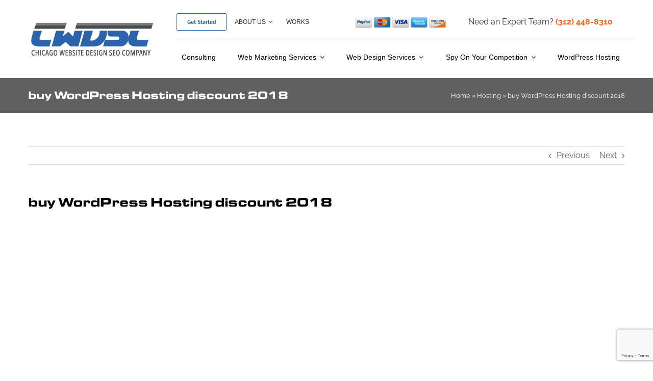

--- FILE ---
content_type: text/html; charset=utf-8
request_url: https://www.google.com/recaptcha/api2/anchor?ar=1&k=6Ldsk-MhAAAAALYDbxfQkz8FNEN_ECL-CR11XFYb&co=aHR0cHM6Ly9jaGljYWdvd2Vic2l0ZWRlc2lnbnNlb2NvbXBhbnkuY29tOjQ0Mw..&hl=en&v=PoyoqOPhxBO7pBk68S4YbpHZ&size=invisible&anchor-ms=20000&execute-ms=30000&cb=h8h70n68edxz
body_size: 48564
content:
<!DOCTYPE HTML><html dir="ltr" lang="en"><head><meta http-equiv="Content-Type" content="text/html; charset=UTF-8">
<meta http-equiv="X-UA-Compatible" content="IE=edge">
<title>reCAPTCHA</title>
<style type="text/css">
/* cyrillic-ext */
@font-face {
  font-family: 'Roboto';
  font-style: normal;
  font-weight: 400;
  font-stretch: 100%;
  src: url(//fonts.gstatic.com/s/roboto/v48/KFO7CnqEu92Fr1ME7kSn66aGLdTylUAMa3GUBHMdazTgWw.woff2) format('woff2');
  unicode-range: U+0460-052F, U+1C80-1C8A, U+20B4, U+2DE0-2DFF, U+A640-A69F, U+FE2E-FE2F;
}
/* cyrillic */
@font-face {
  font-family: 'Roboto';
  font-style: normal;
  font-weight: 400;
  font-stretch: 100%;
  src: url(//fonts.gstatic.com/s/roboto/v48/KFO7CnqEu92Fr1ME7kSn66aGLdTylUAMa3iUBHMdazTgWw.woff2) format('woff2');
  unicode-range: U+0301, U+0400-045F, U+0490-0491, U+04B0-04B1, U+2116;
}
/* greek-ext */
@font-face {
  font-family: 'Roboto';
  font-style: normal;
  font-weight: 400;
  font-stretch: 100%;
  src: url(//fonts.gstatic.com/s/roboto/v48/KFO7CnqEu92Fr1ME7kSn66aGLdTylUAMa3CUBHMdazTgWw.woff2) format('woff2');
  unicode-range: U+1F00-1FFF;
}
/* greek */
@font-face {
  font-family: 'Roboto';
  font-style: normal;
  font-weight: 400;
  font-stretch: 100%;
  src: url(//fonts.gstatic.com/s/roboto/v48/KFO7CnqEu92Fr1ME7kSn66aGLdTylUAMa3-UBHMdazTgWw.woff2) format('woff2');
  unicode-range: U+0370-0377, U+037A-037F, U+0384-038A, U+038C, U+038E-03A1, U+03A3-03FF;
}
/* math */
@font-face {
  font-family: 'Roboto';
  font-style: normal;
  font-weight: 400;
  font-stretch: 100%;
  src: url(//fonts.gstatic.com/s/roboto/v48/KFO7CnqEu92Fr1ME7kSn66aGLdTylUAMawCUBHMdazTgWw.woff2) format('woff2');
  unicode-range: U+0302-0303, U+0305, U+0307-0308, U+0310, U+0312, U+0315, U+031A, U+0326-0327, U+032C, U+032F-0330, U+0332-0333, U+0338, U+033A, U+0346, U+034D, U+0391-03A1, U+03A3-03A9, U+03B1-03C9, U+03D1, U+03D5-03D6, U+03F0-03F1, U+03F4-03F5, U+2016-2017, U+2034-2038, U+203C, U+2040, U+2043, U+2047, U+2050, U+2057, U+205F, U+2070-2071, U+2074-208E, U+2090-209C, U+20D0-20DC, U+20E1, U+20E5-20EF, U+2100-2112, U+2114-2115, U+2117-2121, U+2123-214F, U+2190, U+2192, U+2194-21AE, U+21B0-21E5, U+21F1-21F2, U+21F4-2211, U+2213-2214, U+2216-22FF, U+2308-230B, U+2310, U+2319, U+231C-2321, U+2336-237A, U+237C, U+2395, U+239B-23B7, U+23D0, U+23DC-23E1, U+2474-2475, U+25AF, U+25B3, U+25B7, U+25BD, U+25C1, U+25CA, U+25CC, U+25FB, U+266D-266F, U+27C0-27FF, U+2900-2AFF, U+2B0E-2B11, U+2B30-2B4C, U+2BFE, U+3030, U+FF5B, U+FF5D, U+1D400-1D7FF, U+1EE00-1EEFF;
}
/* symbols */
@font-face {
  font-family: 'Roboto';
  font-style: normal;
  font-weight: 400;
  font-stretch: 100%;
  src: url(//fonts.gstatic.com/s/roboto/v48/KFO7CnqEu92Fr1ME7kSn66aGLdTylUAMaxKUBHMdazTgWw.woff2) format('woff2');
  unicode-range: U+0001-000C, U+000E-001F, U+007F-009F, U+20DD-20E0, U+20E2-20E4, U+2150-218F, U+2190, U+2192, U+2194-2199, U+21AF, U+21E6-21F0, U+21F3, U+2218-2219, U+2299, U+22C4-22C6, U+2300-243F, U+2440-244A, U+2460-24FF, U+25A0-27BF, U+2800-28FF, U+2921-2922, U+2981, U+29BF, U+29EB, U+2B00-2BFF, U+4DC0-4DFF, U+FFF9-FFFB, U+10140-1018E, U+10190-1019C, U+101A0, U+101D0-101FD, U+102E0-102FB, U+10E60-10E7E, U+1D2C0-1D2D3, U+1D2E0-1D37F, U+1F000-1F0FF, U+1F100-1F1AD, U+1F1E6-1F1FF, U+1F30D-1F30F, U+1F315, U+1F31C, U+1F31E, U+1F320-1F32C, U+1F336, U+1F378, U+1F37D, U+1F382, U+1F393-1F39F, U+1F3A7-1F3A8, U+1F3AC-1F3AF, U+1F3C2, U+1F3C4-1F3C6, U+1F3CA-1F3CE, U+1F3D4-1F3E0, U+1F3ED, U+1F3F1-1F3F3, U+1F3F5-1F3F7, U+1F408, U+1F415, U+1F41F, U+1F426, U+1F43F, U+1F441-1F442, U+1F444, U+1F446-1F449, U+1F44C-1F44E, U+1F453, U+1F46A, U+1F47D, U+1F4A3, U+1F4B0, U+1F4B3, U+1F4B9, U+1F4BB, U+1F4BF, U+1F4C8-1F4CB, U+1F4D6, U+1F4DA, U+1F4DF, U+1F4E3-1F4E6, U+1F4EA-1F4ED, U+1F4F7, U+1F4F9-1F4FB, U+1F4FD-1F4FE, U+1F503, U+1F507-1F50B, U+1F50D, U+1F512-1F513, U+1F53E-1F54A, U+1F54F-1F5FA, U+1F610, U+1F650-1F67F, U+1F687, U+1F68D, U+1F691, U+1F694, U+1F698, U+1F6AD, U+1F6B2, U+1F6B9-1F6BA, U+1F6BC, U+1F6C6-1F6CF, U+1F6D3-1F6D7, U+1F6E0-1F6EA, U+1F6F0-1F6F3, U+1F6F7-1F6FC, U+1F700-1F7FF, U+1F800-1F80B, U+1F810-1F847, U+1F850-1F859, U+1F860-1F887, U+1F890-1F8AD, U+1F8B0-1F8BB, U+1F8C0-1F8C1, U+1F900-1F90B, U+1F93B, U+1F946, U+1F984, U+1F996, U+1F9E9, U+1FA00-1FA6F, U+1FA70-1FA7C, U+1FA80-1FA89, U+1FA8F-1FAC6, U+1FACE-1FADC, U+1FADF-1FAE9, U+1FAF0-1FAF8, U+1FB00-1FBFF;
}
/* vietnamese */
@font-face {
  font-family: 'Roboto';
  font-style: normal;
  font-weight: 400;
  font-stretch: 100%;
  src: url(//fonts.gstatic.com/s/roboto/v48/KFO7CnqEu92Fr1ME7kSn66aGLdTylUAMa3OUBHMdazTgWw.woff2) format('woff2');
  unicode-range: U+0102-0103, U+0110-0111, U+0128-0129, U+0168-0169, U+01A0-01A1, U+01AF-01B0, U+0300-0301, U+0303-0304, U+0308-0309, U+0323, U+0329, U+1EA0-1EF9, U+20AB;
}
/* latin-ext */
@font-face {
  font-family: 'Roboto';
  font-style: normal;
  font-weight: 400;
  font-stretch: 100%;
  src: url(//fonts.gstatic.com/s/roboto/v48/KFO7CnqEu92Fr1ME7kSn66aGLdTylUAMa3KUBHMdazTgWw.woff2) format('woff2');
  unicode-range: U+0100-02BA, U+02BD-02C5, U+02C7-02CC, U+02CE-02D7, U+02DD-02FF, U+0304, U+0308, U+0329, U+1D00-1DBF, U+1E00-1E9F, U+1EF2-1EFF, U+2020, U+20A0-20AB, U+20AD-20C0, U+2113, U+2C60-2C7F, U+A720-A7FF;
}
/* latin */
@font-face {
  font-family: 'Roboto';
  font-style: normal;
  font-weight: 400;
  font-stretch: 100%;
  src: url(//fonts.gstatic.com/s/roboto/v48/KFO7CnqEu92Fr1ME7kSn66aGLdTylUAMa3yUBHMdazQ.woff2) format('woff2');
  unicode-range: U+0000-00FF, U+0131, U+0152-0153, U+02BB-02BC, U+02C6, U+02DA, U+02DC, U+0304, U+0308, U+0329, U+2000-206F, U+20AC, U+2122, U+2191, U+2193, U+2212, U+2215, U+FEFF, U+FFFD;
}
/* cyrillic-ext */
@font-face {
  font-family: 'Roboto';
  font-style: normal;
  font-weight: 500;
  font-stretch: 100%;
  src: url(//fonts.gstatic.com/s/roboto/v48/KFO7CnqEu92Fr1ME7kSn66aGLdTylUAMa3GUBHMdazTgWw.woff2) format('woff2');
  unicode-range: U+0460-052F, U+1C80-1C8A, U+20B4, U+2DE0-2DFF, U+A640-A69F, U+FE2E-FE2F;
}
/* cyrillic */
@font-face {
  font-family: 'Roboto';
  font-style: normal;
  font-weight: 500;
  font-stretch: 100%;
  src: url(//fonts.gstatic.com/s/roboto/v48/KFO7CnqEu92Fr1ME7kSn66aGLdTylUAMa3iUBHMdazTgWw.woff2) format('woff2');
  unicode-range: U+0301, U+0400-045F, U+0490-0491, U+04B0-04B1, U+2116;
}
/* greek-ext */
@font-face {
  font-family: 'Roboto';
  font-style: normal;
  font-weight: 500;
  font-stretch: 100%;
  src: url(//fonts.gstatic.com/s/roboto/v48/KFO7CnqEu92Fr1ME7kSn66aGLdTylUAMa3CUBHMdazTgWw.woff2) format('woff2');
  unicode-range: U+1F00-1FFF;
}
/* greek */
@font-face {
  font-family: 'Roboto';
  font-style: normal;
  font-weight: 500;
  font-stretch: 100%;
  src: url(//fonts.gstatic.com/s/roboto/v48/KFO7CnqEu92Fr1ME7kSn66aGLdTylUAMa3-UBHMdazTgWw.woff2) format('woff2');
  unicode-range: U+0370-0377, U+037A-037F, U+0384-038A, U+038C, U+038E-03A1, U+03A3-03FF;
}
/* math */
@font-face {
  font-family: 'Roboto';
  font-style: normal;
  font-weight: 500;
  font-stretch: 100%;
  src: url(//fonts.gstatic.com/s/roboto/v48/KFO7CnqEu92Fr1ME7kSn66aGLdTylUAMawCUBHMdazTgWw.woff2) format('woff2');
  unicode-range: U+0302-0303, U+0305, U+0307-0308, U+0310, U+0312, U+0315, U+031A, U+0326-0327, U+032C, U+032F-0330, U+0332-0333, U+0338, U+033A, U+0346, U+034D, U+0391-03A1, U+03A3-03A9, U+03B1-03C9, U+03D1, U+03D5-03D6, U+03F0-03F1, U+03F4-03F5, U+2016-2017, U+2034-2038, U+203C, U+2040, U+2043, U+2047, U+2050, U+2057, U+205F, U+2070-2071, U+2074-208E, U+2090-209C, U+20D0-20DC, U+20E1, U+20E5-20EF, U+2100-2112, U+2114-2115, U+2117-2121, U+2123-214F, U+2190, U+2192, U+2194-21AE, U+21B0-21E5, U+21F1-21F2, U+21F4-2211, U+2213-2214, U+2216-22FF, U+2308-230B, U+2310, U+2319, U+231C-2321, U+2336-237A, U+237C, U+2395, U+239B-23B7, U+23D0, U+23DC-23E1, U+2474-2475, U+25AF, U+25B3, U+25B7, U+25BD, U+25C1, U+25CA, U+25CC, U+25FB, U+266D-266F, U+27C0-27FF, U+2900-2AFF, U+2B0E-2B11, U+2B30-2B4C, U+2BFE, U+3030, U+FF5B, U+FF5D, U+1D400-1D7FF, U+1EE00-1EEFF;
}
/* symbols */
@font-face {
  font-family: 'Roboto';
  font-style: normal;
  font-weight: 500;
  font-stretch: 100%;
  src: url(//fonts.gstatic.com/s/roboto/v48/KFO7CnqEu92Fr1ME7kSn66aGLdTylUAMaxKUBHMdazTgWw.woff2) format('woff2');
  unicode-range: U+0001-000C, U+000E-001F, U+007F-009F, U+20DD-20E0, U+20E2-20E4, U+2150-218F, U+2190, U+2192, U+2194-2199, U+21AF, U+21E6-21F0, U+21F3, U+2218-2219, U+2299, U+22C4-22C6, U+2300-243F, U+2440-244A, U+2460-24FF, U+25A0-27BF, U+2800-28FF, U+2921-2922, U+2981, U+29BF, U+29EB, U+2B00-2BFF, U+4DC0-4DFF, U+FFF9-FFFB, U+10140-1018E, U+10190-1019C, U+101A0, U+101D0-101FD, U+102E0-102FB, U+10E60-10E7E, U+1D2C0-1D2D3, U+1D2E0-1D37F, U+1F000-1F0FF, U+1F100-1F1AD, U+1F1E6-1F1FF, U+1F30D-1F30F, U+1F315, U+1F31C, U+1F31E, U+1F320-1F32C, U+1F336, U+1F378, U+1F37D, U+1F382, U+1F393-1F39F, U+1F3A7-1F3A8, U+1F3AC-1F3AF, U+1F3C2, U+1F3C4-1F3C6, U+1F3CA-1F3CE, U+1F3D4-1F3E0, U+1F3ED, U+1F3F1-1F3F3, U+1F3F5-1F3F7, U+1F408, U+1F415, U+1F41F, U+1F426, U+1F43F, U+1F441-1F442, U+1F444, U+1F446-1F449, U+1F44C-1F44E, U+1F453, U+1F46A, U+1F47D, U+1F4A3, U+1F4B0, U+1F4B3, U+1F4B9, U+1F4BB, U+1F4BF, U+1F4C8-1F4CB, U+1F4D6, U+1F4DA, U+1F4DF, U+1F4E3-1F4E6, U+1F4EA-1F4ED, U+1F4F7, U+1F4F9-1F4FB, U+1F4FD-1F4FE, U+1F503, U+1F507-1F50B, U+1F50D, U+1F512-1F513, U+1F53E-1F54A, U+1F54F-1F5FA, U+1F610, U+1F650-1F67F, U+1F687, U+1F68D, U+1F691, U+1F694, U+1F698, U+1F6AD, U+1F6B2, U+1F6B9-1F6BA, U+1F6BC, U+1F6C6-1F6CF, U+1F6D3-1F6D7, U+1F6E0-1F6EA, U+1F6F0-1F6F3, U+1F6F7-1F6FC, U+1F700-1F7FF, U+1F800-1F80B, U+1F810-1F847, U+1F850-1F859, U+1F860-1F887, U+1F890-1F8AD, U+1F8B0-1F8BB, U+1F8C0-1F8C1, U+1F900-1F90B, U+1F93B, U+1F946, U+1F984, U+1F996, U+1F9E9, U+1FA00-1FA6F, U+1FA70-1FA7C, U+1FA80-1FA89, U+1FA8F-1FAC6, U+1FACE-1FADC, U+1FADF-1FAE9, U+1FAF0-1FAF8, U+1FB00-1FBFF;
}
/* vietnamese */
@font-face {
  font-family: 'Roboto';
  font-style: normal;
  font-weight: 500;
  font-stretch: 100%;
  src: url(//fonts.gstatic.com/s/roboto/v48/KFO7CnqEu92Fr1ME7kSn66aGLdTylUAMa3OUBHMdazTgWw.woff2) format('woff2');
  unicode-range: U+0102-0103, U+0110-0111, U+0128-0129, U+0168-0169, U+01A0-01A1, U+01AF-01B0, U+0300-0301, U+0303-0304, U+0308-0309, U+0323, U+0329, U+1EA0-1EF9, U+20AB;
}
/* latin-ext */
@font-face {
  font-family: 'Roboto';
  font-style: normal;
  font-weight: 500;
  font-stretch: 100%;
  src: url(//fonts.gstatic.com/s/roboto/v48/KFO7CnqEu92Fr1ME7kSn66aGLdTylUAMa3KUBHMdazTgWw.woff2) format('woff2');
  unicode-range: U+0100-02BA, U+02BD-02C5, U+02C7-02CC, U+02CE-02D7, U+02DD-02FF, U+0304, U+0308, U+0329, U+1D00-1DBF, U+1E00-1E9F, U+1EF2-1EFF, U+2020, U+20A0-20AB, U+20AD-20C0, U+2113, U+2C60-2C7F, U+A720-A7FF;
}
/* latin */
@font-face {
  font-family: 'Roboto';
  font-style: normal;
  font-weight: 500;
  font-stretch: 100%;
  src: url(//fonts.gstatic.com/s/roboto/v48/KFO7CnqEu92Fr1ME7kSn66aGLdTylUAMa3yUBHMdazQ.woff2) format('woff2');
  unicode-range: U+0000-00FF, U+0131, U+0152-0153, U+02BB-02BC, U+02C6, U+02DA, U+02DC, U+0304, U+0308, U+0329, U+2000-206F, U+20AC, U+2122, U+2191, U+2193, U+2212, U+2215, U+FEFF, U+FFFD;
}
/* cyrillic-ext */
@font-face {
  font-family: 'Roboto';
  font-style: normal;
  font-weight: 900;
  font-stretch: 100%;
  src: url(//fonts.gstatic.com/s/roboto/v48/KFO7CnqEu92Fr1ME7kSn66aGLdTylUAMa3GUBHMdazTgWw.woff2) format('woff2');
  unicode-range: U+0460-052F, U+1C80-1C8A, U+20B4, U+2DE0-2DFF, U+A640-A69F, U+FE2E-FE2F;
}
/* cyrillic */
@font-face {
  font-family: 'Roboto';
  font-style: normal;
  font-weight: 900;
  font-stretch: 100%;
  src: url(//fonts.gstatic.com/s/roboto/v48/KFO7CnqEu92Fr1ME7kSn66aGLdTylUAMa3iUBHMdazTgWw.woff2) format('woff2');
  unicode-range: U+0301, U+0400-045F, U+0490-0491, U+04B0-04B1, U+2116;
}
/* greek-ext */
@font-face {
  font-family: 'Roboto';
  font-style: normal;
  font-weight: 900;
  font-stretch: 100%;
  src: url(//fonts.gstatic.com/s/roboto/v48/KFO7CnqEu92Fr1ME7kSn66aGLdTylUAMa3CUBHMdazTgWw.woff2) format('woff2');
  unicode-range: U+1F00-1FFF;
}
/* greek */
@font-face {
  font-family: 'Roboto';
  font-style: normal;
  font-weight: 900;
  font-stretch: 100%;
  src: url(//fonts.gstatic.com/s/roboto/v48/KFO7CnqEu92Fr1ME7kSn66aGLdTylUAMa3-UBHMdazTgWw.woff2) format('woff2');
  unicode-range: U+0370-0377, U+037A-037F, U+0384-038A, U+038C, U+038E-03A1, U+03A3-03FF;
}
/* math */
@font-face {
  font-family: 'Roboto';
  font-style: normal;
  font-weight: 900;
  font-stretch: 100%;
  src: url(//fonts.gstatic.com/s/roboto/v48/KFO7CnqEu92Fr1ME7kSn66aGLdTylUAMawCUBHMdazTgWw.woff2) format('woff2');
  unicode-range: U+0302-0303, U+0305, U+0307-0308, U+0310, U+0312, U+0315, U+031A, U+0326-0327, U+032C, U+032F-0330, U+0332-0333, U+0338, U+033A, U+0346, U+034D, U+0391-03A1, U+03A3-03A9, U+03B1-03C9, U+03D1, U+03D5-03D6, U+03F0-03F1, U+03F4-03F5, U+2016-2017, U+2034-2038, U+203C, U+2040, U+2043, U+2047, U+2050, U+2057, U+205F, U+2070-2071, U+2074-208E, U+2090-209C, U+20D0-20DC, U+20E1, U+20E5-20EF, U+2100-2112, U+2114-2115, U+2117-2121, U+2123-214F, U+2190, U+2192, U+2194-21AE, U+21B0-21E5, U+21F1-21F2, U+21F4-2211, U+2213-2214, U+2216-22FF, U+2308-230B, U+2310, U+2319, U+231C-2321, U+2336-237A, U+237C, U+2395, U+239B-23B7, U+23D0, U+23DC-23E1, U+2474-2475, U+25AF, U+25B3, U+25B7, U+25BD, U+25C1, U+25CA, U+25CC, U+25FB, U+266D-266F, U+27C0-27FF, U+2900-2AFF, U+2B0E-2B11, U+2B30-2B4C, U+2BFE, U+3030, U+FF5B, U+FF5D, U+1D400-1D7FF, U+1EE00-1EEFF;
}
/* symbols */
@font-face {
  font-family: 'Roboto';
  font-style: normal;
  font-weight: 900;
  font-stretch: 100%;
  src: url(//fonts.gstatic.com/s/roboto/v48/KFO7CnqEu92Fr1ME7kSn66aGLdTylUAMaxKUBHMdazTgWw.woff2) format('woff2');
  unicode-range: U+0001-000C, U+000E-001F, U+007F-009F, U+20DD-20E0, U+20E2-20E4, U+2150-218F, U+2190, U+2192, U+2194-2199, U+21AF, U+21E6-21F0, U+21F3, U+2218-2219, U+2299, U+22C4-22C6, U+2300-243F, U+2440-244A, U+2460-24FF, U+25A0-27BF, U+2800-28FF, U+2921-2922, U+2981, U+29BF, U+29EB, U+2B00-2BFF, U+4DC0-4DFF, U+FFF9-FFFB, U+10140-1018E, U+10190-1019C, U+101A0, U+101D0-101FD, U+102E0-102FB, U+10E60-10E7E, U+1D2C0-1D2D3, U+1D2E0-1D37F, U+1F000-1F0FF, U+1F100-1F1AD, U+1F1E6-1F1FF, U+1F30D-1F30F, U+1F315, U+1F31C, U+1F31E, U+1F320-1F32C, U+1F336, U+1F378, U+1F37D, U+1F382, U+1F393-1F39F, U+1F3A7-1F3A8, U+1F3AC-1F3AF, U+1F3C2, U+1F3C4-1F3C6, U+1F3CA-1F3CE, U+1F3D4-1F3E0, U+1F3ED, U+1F3F1-1F3F3, U+1F3F5-1F3F7, U+1F408, U+1F415, U+1F41F, U+1F426, U+1F43F, U+1F441-1F442, U+1F444, U+1F446-1F449, U+1F44C-1F44E, U+1F453, U+1F46A, U+1F47D, U+1F4A3, U+1F4B0, U+1F4B3, U+1F4B9, U+1F4BB, U+1F4BF, U+1F4C8-1F4CB, U+1F4D6, U+1F4DA, U+1F4DF, U+1F4E3-1F4E6, U+1F4EA-1F4ED, U+1F4F7, U+1F4F9-1F4FB, U+1F4FD-1F4FE, U+1F503, U+1F507-1F50B, U+1F50D, U+1F512-1F513, U+1F53E-1F54A, U+1F54F-1F5FA, U+1F610, U+1F650-1F67F, U+1F687, U+1F68D, U+1F691, U+1F694, U+1F698, U+1F6AD, U+1F6B2, U+1F6B9-1F6BA, U+1F6BC, U+1F6C6-1F6CF, U+1F6D3-1F6D7, U+1F6E0-1F6EA, U+1F6F0-1F6F3, U+1F6F7-1F6FC, U+1F700-1F7FF, U+1F800-1F80B, U+1F810-1F847, U+1F850-1F859, U+1F860-1F887, U+1F890-1F8AD, U+1F8B0-1F8BB, U+1F8C0-1F8C1, U+1F900-1F90B, U+1F93B, U+1F946, U+1F984, U+1F996, U+1F9E9, U+1FA00-1FA6F, U+1FA70-1FA7C, U+1FA80-1FA89, U+1FA8F-1FAC6, U+1FACE-1FADC, U+1FADF-1FAE9, U+1FAF0-1FAF8, U+1FB00-1FBFF;
}
/* vietnamese */
@font-face {
  font-family: 'Roboto';
  font-style: normal;
  font-weight: 900;
  font-stretch: 100%;
  src: url(//fonts.gstatic.com/s/roboto/v48/KFO7CnqEu92Fr1ME7kSn66aGLdTylUAMa3OUBHMdazTgWw.woff2) format('woff2');
  unicode-range: U+0102-0103, U+0110-0111, U+0128-0129, U+0168-0169, U+01A0-01A1, U+01AF-01B0, U+0300-0301, U+0303-0304, U+0308-0309, U+0323, U+0329, U+1EA0-1EF9, U+20AB;
}
/* latin-ext */
@font-face {
  font-family: 'Roboto';
  font-style: normal;
  font-weight: 900;
  font-stretch: 100%;
  src: url(//fonts.gstatic.com/s/roboto/v48/KFO7CnqEu92Fr1ME7kSn66aGLdTylUAMa3KUBHMdazTgWw.woff2) format('woff2');
  unicode-range: U+0100-02BA, U+02BD-02C5, U+02C7-02CC, U+02CE-02D7, U+02DD-02FF, U+0304, U+0308, U+0329, U+1D00-1DBF, U+1E00-1E9F, U+1EF2-1EFF, U+2020, U+20A0-20AB, U+20AD-20C0, U+2113, U+2C60-2C7F, U+A720-A7FF;
}
/* latin */
@font-face {
  font-family: 'Roboto';
  font-style: normal;
  font-weight: 900;
  font-stretch: 100%;
  src: url(//fonts.gstatic.com/s/roboto/v48/KFO7CnqEu92Fr1ME7kSn66aGLdTylUAMa3yUBHMdazQ.woff2) format('woff2');
  unicode-range: U+0000-00FF, U+0131, U+0152-0153, U+02BB-02BC, U+02C6, U+02DA, U+02DC, U+0304, U+0308, U+0329, U+2000-206F, U+20AC, U+2122, U+2191, U+2193, U+2212, U+2215, U+FEFF, U+FFFD;
}

</style>
<link rel="stylesheet" type="text/css" href="https://www.gstatic.com/recaptcha/releases/PoyoqOPhxBO7pBk68S4YbpHZ/styles__ltr.css">
<script nonce="l4YiGpoHGsQ7YuXGaiLDRg" type="text/javascript">window['__recaptcha_api'] = 'https://www.google.com/recaptcha/api2/';</script>
<script type="text/javascript" src="https://www.gstatic.com/recaptcha/releases/PoyoqOPhxBO7pBk68S4YbpHZ/recaptcha__en.js" nonce="l4YiGpoHGsQ7YuXGaiLDRg">
      
    </script></head>
<body><div id="rc-anchor-alert" class="rc-anchor-alert"></div>
<input type="hidden" id="recaptcha-token" value="[base64]">
<script type="text/javascript" nonce="l4YiGpoHGsQ7YuXGaiLDRg">
      recaptcha.anchor.Main.init("[\x22ainput\x22,[\x22bgdata\x22,\x22\x22,\[base64]/[base64]/[base64]/ZyhXLGgpOnEoW04sMjEsbF0sVywwKSxoKSxmYWxzZSxmYWxzZSl9Y2F0Y2goayl7RygzNTgsVyk/[base64]/[base64]/[base64]/[base64]/[base64]/[base64]/[base64]/bmV3IEJbT10oRFswXSk6dz09Mj9uZXcgQltPXShEWzBdLERbMV0pOnc9PTM/bmV3IEJbT10oRFswXSxEWzFdLERbMl0pOnc9PTQ/[base64]/[base64]/[base64]/[base64]/[base64]\\u003d\x22,\[base64]\\u003d\x22,\[base64]/[base64]/Cv8ORw4wxw6zCpMOYKi3DkxFcw7J4b8KFHWrDjy0oTXrDi8KkZlJAwqlVw4Vjwqc8wqF0TsKiMMOcw44nwqA6BcKLcsOFwrksw6/Dp1p/wrhNwp3DvcK6w6DCniB1w5DCqcOQGcKCw6vChcOHw7Y0dh0tDMOqXMO/JiodwpQWAMOQwrHDvx0kGQ3CpsKcwrB1BMKAYlPDicKUDEhNwrJrw4jDsmDCllloCArCh8KoK8KawpULUBRwKxA+b8Khw41LNsOrM8KZSwZuw67Dm8K0woIYFGjCig/Cr8KnDCFxZsKKCRXCjVHCrWlRdSE5w5bCg8K5wpnCpFfDpMOlwqg4PcKxw6/CrljClMKib8KZw48SMsKDwr/DgnrDphLCn8KIwq7CjyTDrMKuTcOew6nCl2ERCMKqwpVfRsOcUDxAXcK4w4QRwqJKw6/[base64]/CvsOFNGR/EsKXw5BDb0c2w6oVwq/[base64]/wqPCsMKHQkLCs8Ovw6wyw6Ntw6wJw5YHw47Ctl3CqMKnw5zDt8Kgw7bDqcO1w51fwo/Dsg/[base64]/CkMKKOcO3w47Dq8O1w6vCshPCgkgPw5zCtcOawplgw4Rpw5fDqMKewqUpDsK/OsOvGsK2wpDDuCAcREVcw4zCugxzwr7CosOYwptAbcKjw4RwwpHCqsKtw4R9wqM5aydcLMKCw59nwrghZHDDlsKhBTw7w5M0ME7CicOpw7BKY8KvwqrDk3cXwo9qw7XCplLDrHxjw4jCmj86Oht2D30zRsKrwoJRwqBuccKpw7F3wqwbdA/Ck8O7w5FhwoYnFsKqw5/CgyctwpXCpU7DujoMIXU2wr0XWsKVWMKawoUCw60NH8K+w7fCqnjCgTDDtsOSw47CoMO8RgrDlnDCsiJqwrQww4daaickwqDDlsKyKXF6XsOBw61saSR7wqp3Ph/CjXRvB8O1wqknwpNLB8OJUsKLfDYfw7TCsSt5BS07dMOBw4s2WcKqw7zCuXQMwqfCocORw51hw5tJwqnCpsKCwp3CqMOBHkTDq8K0wqBgwoV1woNTwosaQcK5ZcOIw4w/w7IwEyvCu0vCt8KKY8O4QDEIwpoHSMK5fjnDuDw1TsOPN8KLfsKrWcOaw6nDmMOvw6vChsKMMsOzWMOuw7XChXEQwpLDmw7Dh8K7aUvCqmkpHcOWYcOswqzCjCoKS8KOJcO3wotncsOSbjw8Ww/CqQglwonDi8KYw4ZawocRIFJJFh/Cs2rDgMKXw44Ke05ywpjDqzfDr3Z9RyAtSMOcwqJhNhdZJsOOw4XDk8OxbcKKw4c+AE8PJ8Ojw5sAPMKHw5rDpcO+JcKyDABwwozDiF3DtcOJCQ7Cl8OtYEQ+w6LDul/[base64]/wqLDgcKnKcOHLkvCucOYwp9Rw7vDusOEw7/DtSURwqjDhcOvw4o2wqnChQ9bwo9pIsOCwqTDg8OGJhLDpMKwwpZmRMKsTcOBwpvDmUTDvDp0wqHDlH12w51JCMKIwo0xOcKbTMONIklOw441a8OFf8K5EMKEfsKZW8KoZAt+wrx/wprCj8Okwq7CgMKGK8OYTMKEYMKwwr/Cgy0+HcO3FsKADcKmwqAzw5rDiEHCpQNdwrVyQm3DrWFSRnrCtsKcw7ctw5RXB8OLY8O0w4bDqsKcAHjCtcOLccOZQCE8CsOpNH93I8OVwrUtw73DpUnDvD/DoFxeO2VTScKfwr/[base64]/[base64]/DmcKSwonCvR1hEzLDkcOSAsKPF09PwqZlwr/DnsK1w7zDjBTCvsKDwoXDhSdvM1ElHlzCo2PDucOaw59AwrsbK8K9wq3CncOCw6s4w7obw6JAwrF2woB8EcK6JMOhFMKUfcKlw587PsOjfMO2w7LDowLCkcKKDUnCicOAw5Jgw4FCTE1OfSfDhiFnw5rCoMOAXXErw43CuAfDswQ9SsKKQWNzeCc8E8K3d2d/[base64]/CpMK9wr9QY8OTw5sqVD7ChR1QCX3DnVpuR8K7Q8OffCxow51zwoDDvcKBQsO2w5DDoMKUWMOtL8OhUsKnwrnDukXDjjINTD0IwrXCr8OrdsK6w5LChcKJHV4AUFJKJsO2VlbDnMKsLEvCtVEDQsKrwp3DoMOgw4BBTcKnF8Kaw5ERw6gOfiTCv8Oxw4/Cg8KraDsAw7cYw4DCsMKyV8KOIMOARMKcJcK1KXcOwqMoRHkiLQbClURwwozDqSRpwqZtGxtRbcObDcOQwr0tJMKPCxofwoQqasOgw4wld8OYw5RPw4QyNyDDssOmw7NBK8Kmw5Z5W8KTaxTCng/[base64]/CnCscJHEaZGbClDdAwpDDlMOIYcK5wrAgZcOGJMKFEMKdFHgxWSZjLyzDiTgvwq9/w77DgUNRbsKtw5nDsMOJMMKew6lnX2EIPcOhwr7CpzHDtjDDjsOKOUtVwoIqw4BwaMKyaxDCm8OQw7XChxrCmERmw6PDplvDhQjCtDdqwrvDncOIwqY2w7ckQcKmHH7CqcKiMsOqwp/DizUew5DDhsKmUi8EWMKyGHpDE8KeeXPDscKrw7fDikN1Mysgw4XCucOGw49owqjDgU7Cti9Yw6rDpCd4wrFMYjQuZFXChcOsw6HCjcKgw5QJMBfCkDRWwpVPDsKuY8KhworCsBNWaTbCkj3DsjMhwro4w4XDqXhwfkoCLMKSwo8fw5dawrNLw4rDl2/DvgPCisK7w7zCqzx/NcKLwrvCjj8bQMOdw57DoMKvw73DgV/[base64]/DrAzCrV09UsOhw7ASGzzCqsKqC8K2Z8OiW2sTLEjDr8O5ThwbasOTGcKRw7gtNXzDtFMrJgJhwotlw6pgYcKVf8KSw7jDjSHChAVaX23CuR3Do8K/CMKgYBpBwpAEcRnCvRN7wosawrvDtsKQG3/CtkPDrcOfTsKeQsK3w6EQHcOYNsKcTkzDuxpqL8OLwqHCgCwYw5DDrsOUd8KuccKCGWlOw5Z2wr9Sw4gDJiYFfkbChCrCjsOIIS0Aw7fCiMOuwq3CuDFYw4o7wqfCsRLDtx4zwpvCrsOhCsOpa8Knwp43D8KVw4JOwo3Dt8KwMTg7Q8KpJcOnw7DDkSNiw5QowqzCrm/[base64]/w5HDgMK/MMKoCMOnNUR1wqfChMK8wqfDksKfCSrDgsO7w41+CcK4w7vDjsKOw5ZRUCXCncKQECAQT0/DvsOjw5DDjMKQG0wKWMKXG8OWwoUlw54GQGXDvcKzwrgGwovCjD3DtGXCrcKAQsKrPQY+BcOHwqV6wq/CgQHDlMOpZcOsWRXCkMO4f8Kiw5wpXzAoD0V0ZsKXRGfClsOnXcO1w7zDnsK2D8KKw7Rsw5XCiMKbw65nw48BJ8KoCBZ/wrJEBsOfwrVGwoI2w63DosKRwpbCkz7CmcKiUsKDIXd5KU1yWcOtZsOjw5dCw7/DocKVwo3CmsK2w5bCh1dbXzMSJzBhXwU+wofCl8KaUsOacw/DpG7DssObw6zDpRjCpsOswpd7L0bDtlROw5JFecOzwrgOw7E/bmnDssOQUcOqwoJBPmgHw5XDtcOsMRTDgcOiwqDCngvDvcK+DCIkwp15w5QEUcOKwrcGe27CmgRUwqcCYcOAfCnCuzHCimrCvEhgX8KpEMK8LMOJAsO9McOsw7wMO1dPOjzCo8OBZjfCocKNw5nDpkzCjMOkw6AjRwLDrXbDoVB5w5MVesKWH8ORwrxkSRYeSMO8wrZ/PcOsdhzDnnrDtyA9KRMxasKmwo1we8KuwrdDw6hjw5XDuA5/woRWcCXDo8OXK8OeHAjDkwFrPRXDs0PCi8K/[base64]/ClsOYw7pfwploBcOsJ8KmBcOrwqvCn8KFw7/DplTCixLDsMO5bMKiw6nCjsKrf8Ohw6YHeSbClTfDp3NLwpnCvQhgwrrDmcONNsOwKcOVcg3CkWvCtsOJCMONwpFdw7/ChcKzwrDDjzs3BMOMIEDCr3bCjULCpmbDozUJw7AGX8KdwozDn8O2woZJf0TCpQIbBnLClcK9TcKAQGgdw4U0dcOcWcO1w4jCqMOPACDDnsKBwq7CrDI+wonDvMOGMMOJQcOhAT/CqsORasOXfwQvw448wpvCn8OzCMO6GMOuw5zCuAfCvnk8w5TDpETDqz1swrjCnC43wqV2BTtAw7M7wr8KBl3Dv0rCs8Kjw6bDp37Dr8KvHcOTLHRnKcKNHcO+wrbDqHzCmsOxDsKMNyDCv8Ohwp7DlsKbJz/CqsOmVMK9wr5qwqjDksOfwrXCh8OcUBbCjFfCj8KKwqwZwprCmsKhMHYpKmtuwpnCp1RcBwHCg0pYwpvDsMOiw5gYCMO2w7BYwotbwr8YRR7CkcKpwr5/bMKKwpFyScKcwrJqwo/ChD1VasKvwo/Cs8O+w4VywprDpz/DsHcfCRRlRWTDvsK5w6BNXgc3wqrDlMKGw4DCi0nCpsOUVkwVwpbDlDwKJMK3w67CpsO7ccOrAcOIwojDpg9EHGjCly7DrMORw6TDhFXCjcKROzjCk8KIw4snWnzCiULDgTjDkXPCjywaw6/[base64]/DvcOvw4VycVHClMKsZQdmw4taK2LDiVbCocKxG8OmZ8O3T8Ohw4TDilXCqnTCmcOWwrhcw7x7Z8KOwoDCgFzDoFDDmAjDrkfDqnfCvGbDo34cdgfCuj8/QElubsOwemjDrcOnwqDDrsKywoBNw4Ycw6DDtUPCpGNoTcOWMEgXeCPDlcO2TybDisOvwp/DmjxYJ1PCsMK2wr5NdsKNwpEGwqQkK8Oib0gmMMOFw4ZaQn9kw6oTfMKzwrQrwosnEsOxaCTChsOsw40kw6DCpsOhI8KrwqBoTMKVSEDDoHnCiUXDmV9zw4kdbQlIPibDlAJsFsOxwp5nw7zCkMOcwqnCtwsfMcO/XcOgVVpNE8OLw6IHwq7CpRgMwqh3wqcYwpjCpixWPDBAHcKJwofDqjrCoMOAwovCjDfCsH7DhV4awqLDjDlAwqbDgCAfcMOyBUYLN8K2UMKNBD/DqMK2EMOVw4vDm8KcIxZewqpLdDJww6J+w4nCiMOIw7/Dky/[base64]/Dk2Riw6XCvcK9wp4yw5vDp8OPwovDq8KhE2jCunLCmADCmsKnw7tGcMKrVsK6wrBCHBDCiEfCpnwQwpxQGjTCucKEw5/CsTYKCGdpwqhdwrxawqx4JhvDh0HDt3dSwq0+w4V6w5Vbw7DCuyjDh8KOwozCoMKgMgVhw4rCmCvDpcKUwozCsDjCuGopWTlvw7HDqRrDgARJJ8O5c8Otw4gCNcOKw5DDqsKCP8KADG1iES5fScKITcKUwrI/F2jCvcOowoUJET4mwp8oTSDComzDm1s4w5fDv8KOTXDCkhYjWMOzH8Oow4bDsikZw5hXw6/CpjdFDMOVwqHCj8ObwpHDi8Knwpt6PcK9wqcgwq3DhzZTdWAhJcKiwpfDtMOIwqfCgMOhZHEmW3dEBMK/w45Nw6V2wqPCo8O3w7LCjxJ9w5Buw4XDgsOAwpTDk8KGLBZkwqolGwc4w6/Dux5FwpZWwpnDhMKswrVMeVlobMKkw4UhwpgYZRh5W8Ocw5s5bwo+SDDCqWrDlhovw4nChALDh8KzPmpIbcKtwrvDtwrClyc+IjTDjsOuwpM5w7l6KsK8w4fDtMKjwqrDucOkw6LCo8OnDsKFwozClwHCg8KRw7knJsKxdXksw7/DicOVworCrDrDrFtXw4PDllkxw5Jkw4rDgMOTblDDg8KYw5RiwrHCvUc/WyzCuGXDmcKHw5XCm8OmDsK0w6ozEcOsw6TDksO6HxPDllXCgmxVw4jDuA3Co8K5HxBeK2/[base64]/[base64]/RcK7w4HCpMOrwq0XeAdLw7jDicKJLsOUw5Y3WVPCowTCm8OCAMOSQmlXw5fDmcK4wrw4AcOOw4EfEcK0w5xoPcKaw4dbdcKTZygcwpFFw4nCvcKqwozCl8OrX8KEwpzCqX8Gw6PClSvDpMKkY8KecsOFwpk0UMOhF8KLw7UeV8Ouw7zDlMK/[base64]/[base64]/DvDliFWs0w67Cg8KTNkfDqMKkw5HDtRbCk3TDkizCmAw0wqHCl8OQw4DCqQsbCkt/wqJ3QsKdwqBRwqvDlw/[base64]/wpjDij/CrMKbKFjDocKscsOwLcO7w6HDp8KNTh3DvcO5wrDDrcOZfsKWwqvDu8KGw7UpwpIhLz8ewoFsUlosdj3DmGHDrsOdMcK4fsO3w7sUIMOnOMKcw65UwqLCtcK0w7/CsinDj8K+C8KhJhwVQlvCoMKXLsOkw53Dv8KIwqROw6/DgUkyJ0zCuyJBQ1Y/K04iw7AmFcO4wpdpCDPCjhTDpsO1wq9VwqBCYMKUOW3DtAggXsKYell2w7vCrMOQRcK/[base64]/DoMKIwq9GLMOWwpvDoMOnbQwTw5wkQEE6w4scYcORw7h0wqo5wqspdsKuEsKCwoZyXhJBJWfCjAMzJWXDjMODBsKlJMKUEsK6HzNJw5IjK3jCmSzDksOGw6vDh8KfwoJNOH3DiMOSEEXDjwpOGEh2PcOaFcOQRMOsw5/CgSDChcO8wpnCox0WCwgJw6DDvcKrcsOUPMK9w59nwonCgcKSYcKkwr4gwpLDmRUbPxJ9w4TDjlENFMORw4APwp7DjMOSQR97EMKFFyrCgkTDnsOLKsKJNAXCicOVwqbDlDfDoMKmZQUVw6tzchnCmVsZwpNWHsKzwrlKMsO9Xh/[base64]/DusKow7TDrsO8wr/DosKzw490w4R6wqLDqS9vwpXDvA8Gw4LCicO9wqw4w7/Dkhgjwp/[base64]/CkcKiIMOtfcOQwqIGw4/Cs0HCgMKme8KHS8OOwowlLMOmw4EZwr7DrsOAbmUKLMKow5c9A8KGLVjCusOkwoxYPsOfwoPCmkPCigtjw6YxwrFxXcK+XsKyawXDt1ZBXcKCwpfCjMKswrbDlMOZwoTDp3TDtDrCm8K5wqzCh8Kaw77CnyTDucK+CcOReCXCisO/wqnDiMKaw7fChcO/wq1VYsKTwrB/aAkxwrI0woQEFcKIwqDDm3jDm8KQw6bCkMOeF3BEwqMTwrvCrsKPwogvC8KQNl7Cq8Obwq/CsMOdwqbDkSHCmSjChMOew5DDhMOkwoAKwodrEsOowoMowqJTacOZwpNUcMK2w4dLRMKPwrF8w4hQw5TCniLDmQjCoUXCt8O+D8K2w6B6wovDrcOdJ8OMXT4jW8KrWE1uc8OGZcKbYsOZbsOEwpHDlkfDoMKkw6LCsBTCvy1mXh7CpnYkw5VNwrUhwoPCl1/DsgvDtcOKM8O6wqsTwpPDvMOjwoDDhGAfM8KqGcKkwq3CncOdOEJYJ37DknYSwrfCp394wqHDukzDumEMw60TNB/CjMOowrwLw5vDgGh/[base64]/[base64]/w6gmMSgZb8KOwpzDqsOgwogbw4ctw7DDtsKwYcO0woNfFsK6wropw4vCiMOkw5N6IsKSBcOXWcOYwoR8w4lZw5Z9w4jCsyoJw4vCh8KNw611L8KOag/CjcKPXQ/CpF7Cl8ONwoTDrTUDw4PCs8O7TsOeTsOawrAsZTlbw5zDksOowqI1NkHDssOQw47CkGo0wqPDi8ODbA/DucOdK2nCrMObDGXCuHkVw6XCgiDDpTZNwrp+O8KHM3UkwqjCgMKLw6bDjsK4w5PDqEhsOcKjw6vCl8KWC2xUw6TDsWxjw6DDmQ9gw5/DgMKeJGPDmD7CrMOIfEE1w77DrsOrw7QUw4rCl8OIwogtw5HDj8OHB2t1VwFOCMKtw5rDqUUOwqc8RlrCscO5bMOlTcOKWwQ0wqnDn0IDwoLCgyvDs8K1w5Y2YsOqwrhSTcKDRcKgw6wIw5jDjsKjSjXCicKpwrfDvcODwq/Co8KuRCBLwroGC37DjsOuw6TClsOtw63DmcOFwo3CmHDDn0JOw6/[base64]/[base64]/Nm4vVTpFKMOOw4PCjMKjLsK5JCJYN3HCuwEdTjPCscKzwr/CoWDDlGDDrcOywpjCmiDDozLDpMOIGcKWFMKcworCh8OqOMK2SsO/w57CgQPCu1rCk3M4w4/CmcK1L1ddwrzClENRw4cHwrYxwr9YUnk9wpJQw6NMUz4WUkjDhVrDoMOCbGV0woEdXi/CknF8eMKtBMO0w5bDuCzCosKcwojCj8OxVsO+XifCtnV5wrfDqF/DosKew6c0wojCv8KbERjDrToawpDDow5oflfDgsOowpsew6XDtxRcCMKEw6pkwpvDs8K9w4HCsXNVw6zDtsK/w79twpBHX8O/w7nCqMO5J8O1HMOvwpDDuMKOwq5pw4LCvsOaw6JYZcKnOcOgK8OCwqvCt3HCmMO3CHzDkk3CmlETwqTCsMKIFcO3wqcWwqoXPnY8wpEnC8KwwooxPWltwr0ewrnDkErCt8OMJG4Mw4jCrytmPMOOwpDDtMOUwqHCuFXDhsKkaDxvwrbDlUhdMsOnwoRYwo3ChMOyw6I/w79uwoHDsFVMd2nCjcOHKDNgw6nCjMKxJyZewrHCl2nCjhgDPxXCvVwKOxjCjWTCgzQURjDCiMOEw5DDhTHCoEAmPsOSw5ASCsODwqgMw5/Cr8OiKQIGwrDDsFnCgSnCkmLCngsxasO+N8OKw6ojw4bDghtTwqrCqsKuw4PCsTPCqANPPw3Ch8O4w6FbZ2lNK8Kpw4HDu3/DpAxbZynDjcKbwpjCqMKPQMOOw4fCnTUxw7hlezkDJ2LDksOKb8KdwqR8w4rCiy/DvUDDsEp0csKGTTMxeVhlfsK1EMOWw5HCjSTCgsKqw65PwovDsTLClMO3HcOKR8OsHmh6XE0pw5wTQlLCpMKrUkI+w6DDvX5dZMOQZ1PDpjHDtncBD8OBHRTDvsOmwpjCvHcxwqvDoztpecOlcF0/dAfCuMKwwpoSYXbDsMKywrLCvcKHw4gLwpbDg8OkwpfDiHXDj8OGw4DDvRvDncKGw6vDtcKDFE/Dv8KaL8OowrYrfsKQCsOgOMKuJ1ZVwpI+VcKuC27Dj0jDmnzCl8OYfzHCjELCgcOHwojDi2vDmcOywrs2E3B2wqBuwpgDwqDCscOCTcK1C8OCEjHCsMOxR8OISk5/wpfDscOgwqPDpMKBw73DvcKHw79ywqnCi8ODc8O8FMO9wotEwr0Bw5MuBnPCpcO6T8Ovwokdw410w4I7AREfw5hAwrEnAsOXJgYdwpjDl8Krwq/DpMK1cBvDpgDDghrDt0XClcKKPsOiEw7DsMOKGsKHw7dyDijDnF/[base64]/[base64]/DlMOswrTDlH5BTXk6w7QiwpTCrSMmw5Qcw6kUw6rDocOKXMKaVMONwpLCuMKyw5zCpzhAw5TCjsKXdzQFc8KvJiHDtxnCmj7CmsKucMKtw5fDr8OXf3HCjMKJw5kiBcKVw6HDnnTCgsKoKVjDsHHDli/DgmjCgMKfwqgNw6DCiDzDhEExw6spw6B6E8KZdsOgw7hYwrZQwpLDjFvDo3VIw63DsTfDiWLCjRQqwqbDncKAw6JHZQvDnDrCgsOAwoUdw7jDm8KXwpLCt2fCu8OWwprDgsOuw7hJNEPDtm3DrF0eOh3Cvx9/wo1hw7jCpnvChEzClsK7wovDpQQNwojDu8KSwo0mbMOfwphiFXbDsG8hX8KTw54Xw5XCqMOnw6DDisKyPyTDr8K5wqPCtDvDgMKlJMKrw4bClcKcwr/[base64]/w5LCiCkGFMOGw57CjcOww6rDgD8OJ07CosKbSCgIVMKBDxzChV3CnsOqWXrCjQpCPgXDuWfCjMKAwpvCgMObLnjDjT4XwpbDkx00wpTCrsKrwpxvwpzDlAxoBDbDrsOYwrRFNsOvw7HDm3TDqcKBR03ChRZcwrPCl8Omwrw/woMKN8K6CnxiT8KCwr0UUsOHSMOmwrvCoMOvw5PDtxFMIMKQYcKhAQPCsTtEwo8iw5UcasOUw6HCsSrCs3J/UMKuRcKQwpQVCjcQAjwZWMKbwprChgLDpcKow5fCrCodOgsuV0tQw7oRw7LDmHd0wqjDghjCsRXDtMOGHMOxD8KMwrpfeQnDr8KUBHPDtsOfwpvDoTDDrlAWwrLCuy41wpjDrjjDjcOJw4BowrbDk8OCw6YYwp8Swotyw7ZzC8KMDsOEFF/[base64]/DlcKKLsKGCMKXw716w4FEwoLDvFDDu8K2EmYTS2LCo0fCsXY8S2d/QnnClknDuGjDuMKGQCogLcOawofDpQzDng/DkcONwrvCk8OUw4gXwot3AlHDsV7Crw3CoQjDgVrCoMO/OsKwfcONw4XDpkkZTFjChcOHwrpqw61CIhvClyNiGghvwpxDASsYw58KwrPCk8OfwplqP8KDwqlsUElrQgzDksKZNsOJasOscD5lwowCJ8KPbjdAwro0w7kdw6TDjcOxwrELTivDisKAwpfDly54M2VFY8KtGX/DosKgw5pbcMKmQFkJOMOQfsOnwqcdLGIfVsO3XFjDtgfCoMKuw4LCk8K9WMOywoUCw5vDusKMB37ClMO1f8OJVigMYcO+DDLCvhkaw7/DqBbDmnDCmH/DmjbDnGM8woTDmjLDusO4Ez08NMK3wphCw54Jw5LDl0kRw6g8N8KLBGvCh8K6OMObfk/[base64]/[base64]/[base64]/w4pSGcOmcE3DusO5I2HCjkfDlWwzbsO2w40hwpJ7woBQw5ZCwohaw51GKGQmwo5Nw7FPQ1XDi8KEEcKDVsKFPMKDb8OlZ3rDmnYmw5hoclTCl8KnJiQRZcKdRBXCjsOoQ8O0wpnDmMO/[base64]/w4E8wq1fPMOVccOZwrAmw4MoegDDpRxrw4jCkRxUw4oFPH7CnsKTw5XCmmHCgxJQTcO5eCPCvcKQwrvCqcOnwoPCsEREPsK0w50ycA3ClcORwpgaEy8Ow53DlcKuL8OSw6N0ewLCq8KSwpE8wq5nFsKbw5HDj8OowqPCr8OHS2HDpVZ1DU/[base64]/Dk8O+I8OPw7HDv2ABw4XDvsO5IXPClMKGw6/ChjYnBwlrwo4oPcOPXyHCjnvDtcKsdcOZGMOAworClhTCq8KhN8KqwpvDo8OFEMOBwqk2wqnDuTpGSsKDwoBhBwjCm0nDj8OTwqrDhMOxw7Z3w6HCl0c/[base64]/ChMKKccKvw7hew7rCssO3IjVLTMOtw5nDqMKAaSRtS8Ovwowkwo3Ds2/DmcK5woNdCMK5aMKvQMK8w63Ch8KmR20Uwpcpw7YJw4bCl3bCoMOYNcK8wr/CiD0Fwo0+wphLwot0woTDiGTCpVzCuX1zw4jCg8OPw5rDpEDCpcKmw57Cow7DjgXClz/[base64]/CmQHCrcKzwpnDtHzCh8KwQi8yw6/DlhkhZR9qOApSeG9Bw7TDiQYoD8K+HMKDVDZEfsK8w6TDr3FmTmLCtR1Mb0EPMiDDkXTDvVXCgCrDocOhWMOzTsK0TMK+AMO0UT03GyNVQMK2LC0Uw5nCq8OLX8OYwpVOw59kw5fDlsOYw58wwpbDuD3ChMOVJ8K/[base64]/wp0JwrkKw599BzTCi2ckwrvCs8OLSMK+ACrCv8K9wr0rw5zDrTZLwp1TECvCkV7CsDhKwoE+wq5Uw5xdSFLCscK+wqkeFRB+cV4eJH5yZsKbbRJRw5t0w7HDusO7wppgQ3UYwrNDBztIwo7Du8OEDGbCrG9DOsK/eXBRWcOrwoXDgMOuwocQDsKeWgI5XMKmVMObwooeCMKZGGTCn8OewqPDkMOoZMOSDXHCmMO1w73CimbCosKYwqEiw4IKwpnCmcOMw6E9bwE0QsOcw7UHw5/Dlz0twrZ7VMOgwqQVw70wFsOXTsK+w7fDlsKjRMKwwoUew7rDmcKDMhQJLMOpHxbCicK2wqk4w5tjwrs1wpzDg8O3VsKnw5/[base64]/Dv8Oww4UEwrbCtFfDmBkEbBDDlAw/esKYH8K9DsOZdMOqG8OdZ2XDuMKVMMO3w5vDsMKjA8Kywr1CJ2nCoVvDjT7CjsOqw79QaGHCmS3Cjn5cwpYfw50Zw6lDQEtQw7MROcOSw4lxwoFePW/CvMOsw6vDrcOWwoIHPCnChRQyPcKzT8Ozw7tQwoTDscOfaMOGw43DtyXDtDnCnBXCvGLDgMORKF/DpUlvOn7DgMK1wqvDs8K9woHCr8Odwp3DvhJGZAJIwoXDriRtR21DYFssRcONwq3ClBkFwozDhj9Lwp5XRsK5AcOqw6/CmcOoQUPDi8KLEkA0wqrDisOFfQIEw6dUUsOuwo/DlcOKwqYTw7Vkw4PChcKxOcOqYUgZK8O2wpgrwqvDs8KMF8OKwrXDmGTDrsKpZsK9UMOqw49twobDkxwhwpHDlsOmw7nCkVnClsOXNcK8IkEXNSMfJC5zw7tnX8OXIcO1w67CvcOBw67DvSLDoMK2CmnCoUPCm8KcwpB1SzIUwrglw5VDw4nCpMOUw7/DucKbU8O4EXc8w5EOwp53woIIw5fDr8O8dw7CmMKCYSPCrSrDtiLDscKGwrrCssOrQMK0bcOcw6pqAsOaBcODw70hbiXDpiDDu8Kgw6DDpnJBHMKTw7VFaGE/HGA/w7XDqF7DoGUGCHbDkUTCqcO/[base64]/Dl8Ogwq5/cVXDkMOmWcOIwqbDoQdYwrTDiH5Gw5w5w4UAJsK8w6c0w5FowqzCsgwZwpnCksO6amDCtzICKSQ8w7BIFMKHXRZGw7VDw7nDi8K9KMKZYMOgZxzDhMKJRzPCq8KacHYlP8OZwo3DlBrDizYiZsKlMXfCt8KRJTcWQMKEw5/DlsOQbG08woPChkTDscKrw4PCh8Kkw5I/w7XCoxk8w5ZuwoZxw7AidybCnMK+wqYowqdmGVwUw7MZN8O5w4DDnScFNsONVcOPLcK7w6HCiMOsBMKyDMKiw7jCvz/DnHfCuxnCkMKSwqHCtcKZMlXDrHNeccObwoHCmHRFUixWR3lnT8O0wpBTBBInB05uw7Vpw48RwpdTEMKUw48eIsOqwpEAwrPDgcO0GFgTH0DCvDtlwr3CrsKEHTUJw7VqGMKfw7nCgUbDrT0bw5gTFMO+FsKOEH3DiA3Dr8OPwo/[base64]/CoTIAwr7CkMKCwrLDux1PSMOZwqk4Gzsdwpl1w7kxDcOOw5c0w4kqKnFbwrYWOcKVw5jDvcKAw5g0KMOHw5fDn8OuwrMFM2TCtcK4EMKkMSrCmioXwovCrz/CpChPwq/Ck8K+JsKzAwXCqcKtwog6BsOKw6vCjwwdwrZeE8OVSsO3w5TCgcOYKsKqwppZTsOnA8OcNUJqwpfDiyfDhxbDlRHCpFPCt3ljUC4ueldpwo7DssOLw7dfTcK/asKLwqLChGrCnsKJwq0OBMKfYxVTw48kw6AkJsO2OA8Ww60iOMKYZcOcairCrHtWfcOPMT/DnWphGcOzesK2wp9CDcO4QcO/YMOlw4gyUgghZTrCtmjCkjTDtVc3FRnDhcKAwrLDscO2JRDCthjCssOZwrbDiBbDgMOZw79Ufh3CunhsOn7CkcKOaEoiw7rDu8K8ZBJmccKOE3fDn8KYH1bDjsKiwq99NEICCMOPPcKVIhhoN2jDlX7CnD0bw4XDisKXwrJKVUTCqwdbCMK5w5/Ct3bCi2vCmcKLVsKGwqsDNMKtOlR/w5R9HMOrCxMgwp3Dp3UWXDhEwrXDjnY9wo4ZwrMaPn4RUMOxw5VQwp53acKlwoVCHMKyX8KkHADCs8O+fywRw6/CpcOoIzEuFm/DscOLw7E4Oy4CwokgwqzCnsO8V8O2w4tow4PDo1PClMO0woDDv8KiQsOLbcKgwp/[base64]/DoR7CiiLCo8K8TMO3Uh/CgcKYwovCu2EowoR3w6s/NsO1wqgydErCikB8CRhuT8OYwojCswI3Ynw/w7fCm8OKfcKJwqLDiVvCil3CosOLw5EZbSwEw6tiIsO9FMOiw5XCtX0SVMOvwoZFN8K7wp/Dmj7CtmrCpwRZeMOSw74cwqt1woRgfn3CvMODfFkNTsK9Y08wwrwjEm/Di8KCwpofd8OhwrUVwqHDv8Kbw6g2w7vCqRDCrcOTwpAjw5DDtsKXwpYGwp0wUMKMEcKqExh7w6DDp8O/w5TDi1TDgDx2wpbDmkUHLMOELGsZw7ULwrJ5EjrDpERGw4JlwqbDjsKxwqDCmTNGDcKqwrXCiMKRCsOqbMOLw4IuwpTCmsOaX8Ova8OWUMK4LmPCkAt1wqXDmcKowqnCmyHCg8KvwrxfMm/Cu0Ntwroif2fDnnvDocOGdwN0EcKDasKmw4rCtVMgw73Cki7DmTvDh8OYwqM/cEXDq8Kzbx4uwos4wqMDw57Cm8KZXBdhwqLDvcKLw5ceUifDn8Ktw7PClEZxw6nDp8KbEyFCX8OOB8Opw6fDsD3Dg8ORwp7CosOgGMOwGsKhJcOiw7zChHDDjn1cwq/CjEVnIzcswrUncGUgwqvCjm3DqMKpDcO3W8OWa8OQwrPCnMKIXMOdwp7DvMO6N8Onw5/DnsKlH2fDljfDoCTDgghjK1Y4wqvCtQjCpcOHw7zCt8OOwq59PMK8wrRnIjx0wp9Mw7duwpfDiFwjwqjClBgMH8OZwqHCrMKXdFXCq8OgasOuWMKjKjENaynCgsKJU8KkwqpOw6DCsiUkwqQ9w7/CtsKybG1lRCgOwpbDkxzCgUjDrU3ChsOaQMKew5LDi3HDicKSfE/Dj0Utw5lkVMKiwqzCgsOYDcODwpHCucK5AWLCi2bClwjCoXXDrVktw58BZMOhR8Kmw68/[base64]/fsKTwpNdQSDCoMOZIcKYbcOCPsKnWGMCSFjDu1TDi8OtUsKDZ8OVw4XCvBLCk8KmBABJAFTCr8KZeUwiYnMSG8K/w4XClzvCsT7Dij5rw5R/wp3Cn17CkS9lV8ONw5rDiB/DhsKAOx3CjQNdw6vDpcO/wopIwrccQ8O+w43DssOXOW15NC7CjAE9wpFbwrhlBsKfw6/DucOMwrkkw7krUQowZWHDlsKUDRvCkMOjbsKQfQHCgcKNw6bDgMOJKcOtwpcACypRwrfDqsOkck/CvcOUw5fClMK2wroeKMKARGoqKWxCDsOcWsKKdMKQemjCr0DDrsOHwr5eGBHClMONw6/DpGVGccOYw6QNw6R0wq4EwqXCsyJUZjvDk2rDnMOIXcOlwoh3wpHDlsOFwpHDn8OwP313T27DiFkQwpzDqzcgCsO7G8Knw7DDmMOxwqLDvMKRwqNqWsORwqTDucK8V8K/[base64]/CtChrIjfCnsKlBxBVwpvCgU3DhMOQW8KQHC1bUcOAScK6w5/CuTXCqcKRGMOtw5/CuMKOw5lkHwXDs8KDw4AMw4HDn8OATMKda8Kww47DjMOcwr0mRMOSSsKzaMOpwqcxw456eGZ6fhbCkcKoDkDDoMOpw51iw63CmMO1SXnCuVRywrfCoz0yKFchB8KNQcK2REZTw7vCtFJ3w5bDmwZUAMK0Y0/DrMOEwpcAwqVqwpMnw4/CsMKHwq/Dh1HCn0JNwqtvQMOrVmrCucONb8OxEATDpVo+w6vCgD/CnMO1wrrDuEZwFg7Cj8Kcw4F0asKSwohFwqTDrTzDkjFXw4oDwqQHwqDDvXdzw6sOEMKBfQNnXxrDgcO5Si7CocOzwpx+wpFvw53DscOkw7QbQ8Obw60oYS/Dg8Kcw5Qpwo8NXsOJwp1xG8K5wrnCrEvDkXDCicOywogaV0Epw4BWdcK5dV0TwpgcMsK0wpXDpkROMMKmZ8KNYsKvBMOVbQzDnEfClsKmVMO6UXJ4w7ogEDvDo8O3wrggd8OFAcKPw5/CoyHCpT7CqTRsDMOAZsKrwoPDr17CqCRqcxfDjwczw6JOw7c+w7PCr27DkcO1LzzDtMOWwq5GPsKqwpTDuHTCgsKDwr8Rw5ZEBMKCAcKFYsK2T8K6Q8OnNEjDqXjCqcKgwrzDrCzCoWQMw6AvHWTDgcKXwq/Dh8OaZGTDgD/[base64]/[base64]/CqzM5ZsK4esKZwpIcw5HCicOHGE4/d8ObQMKXdcO/w5IGwpTCpMOnJ8OpIMO/w5ZMTTRyw505wrhpWDYwHUvCjsKANEjDvsKWw47CuBrDvMO4woDDijtKZhQvw5rDu8OkE3g7w5pOMwQEKADDniAJwqHCisOqP2w5Q20tw4bCgRTCmTvChcKywo7DuERawoFNw4MaNMOmwpDDlHojwpEIBjc/w5l1NsOLCkzDgkATwqwXwqfCkQlsKzYHwo0sFsOBGWVcNcKyCsKYEFZlw7/[base64]/DuENFITU2ZVIEwrViM0kiEUfCkcOLwqXDqUnDjibDoG3Ckl8UFWNXWcOqwoXDohBqYMKWw5NfwrrDusOjw65owoZuI8KDScKuLQrCv8K4w5wrIcOOw7Q5wpfCnDPCs8KpJSfDqk0waFfCpsOKPcOow55Kw7vClMO/[base64]/wpQpMhzCn07Dv8Kfw79/w4TDp3Fkw4knwoJfCGbCj8KdwrwdwoYRwqp1w5FKw4lFwrUaSRI1wofCoTXDtsKewrrDlkouQ8Kzw5TDg8KyOlQUTC3CicKaRgjDvMO0M8ORwq3Cvy9dC8Kjw6cCDsO8w4F+T8KPOcKqXm5TwrTDjsOhwovCvVMtwqx+wr7ClgjDn8KOfVNow6BJw79qWD/DncOLZUTChxsVwpxQw5IjSsOTVBROw7rCt8KyJcKWw7pNw45sbjcAIgLDkVk2LsOveRLDkMOSO8KuUFcWNMOZAMOdw7TDqgzChsOhw6cUwpNePUpGw4/CtSQud8O0wrM6w5LCqsKbFRUuw4bDqhdGwrHDozpvIG/CvEjDvcOsaE5Sw7LDpMONw7sqw7DDrmDCgE/Cun7DuF8QIhTDlcK1w7FbIsKYFwBlw6gVw6sVwpvDtAFWD8ONw5fDisKvwqHDocKLHcKCLMOKHcOLMsKmMsKlwo7CjcKwT8OFeDJRw4jCsMKBE8OwXMOnfGLDnUrDoMK7wozDn8ObZQ5fw67CrcOXwq9pwojCtMOowrDClMKRGGrCk1LCqk/[base64]/DtMKNQm/[base64]/wqHDmBrDrsKtw7wDwoQ8wr0mw4XDoDA7JsO4UElgXsKfw7xxBDkEwpzCnQ7CiT1qw6fDu1DDlXDCpFIfw542wqPDmn9vdXnDjF7DgsKVw49awqA2HcKOwpfDgHHDhcKOwrEGw47DpcOdw4LCpnDDiMKhw7c/ccOKd3DCj8Ozw5ckajwrwpsDXcOxw53ChF7DgcOCwoHClxjCpsOKTFPDskzCjDHCsyRaP8KWR8KAYcKEd8Kew5ZsfMKAT0hDwp9TPsKlw6vDhAwxAEV7eXUXw6bDh8Oiw50eeMOvPjsyVTt+cMKdLlAMBiU\\u003d\x22],null,[\x22conf\x22,null,\x226Ldsk-MhAAAAALYDbxfQkz8FNEN_ECL-CR11XFYb\x22,0,null,null,null,0,[21,125,63,73,95,87,41,43,42,83,102,105,109,121],[1017145,710],0,null,null,null,null,0,null,0,null,700,1,null,0,\[base64]/76lBhnEnQkZnOKMAhmv8xEZ\x22,0,0,null,null,1,null,0,1,null,null,null,0],\x22https://chicagowebsitedesignseocompany.com:443\x22,null,[3,1,1],null,null,null,1,3600,[\x22https://www.google.com/intl/en/policies/privacy/\x22,\x22https://www.google.com/intl/en/policies/terms/\x22],\x22Lpulljn7mi5CerQsgx0hdw3eHFFW90fMwS1CxqxuPwg\\u003d\x22,1,0,null,1,1769229749968,0,0,[50,47,108,225],null,[149,107],\x22RC-H_Ozz38fdz8F0w\x22,null,null,null,null,null,\x220dAFcWeA5eoEuv6_b9KrHQnQNEgj8Yb3Ws5L7pqA4hQia2eJkYKqNqi93pF-OBje0z8S90j1RA5LEFo7ftWpoqC4Z4EZifzy8ncQ\x22,1769312550014]");
    </script></body></html>